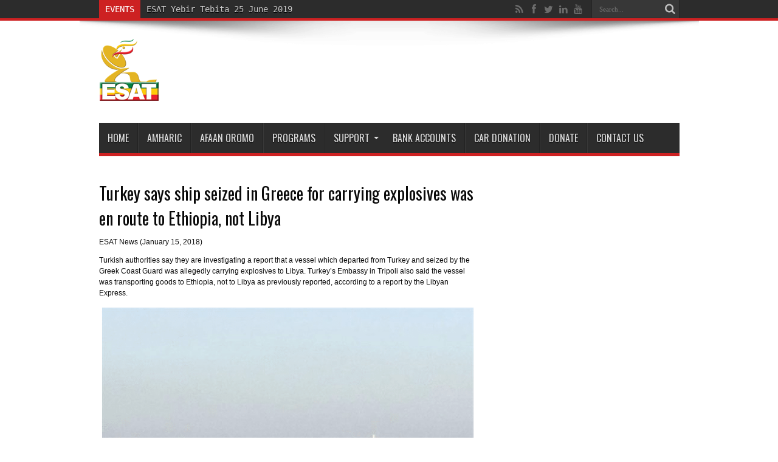

--- FILE ---
content_type: text/html; charset=utf-8
request_url: https://www.google.com/recaptcha/api2/aframe
body_size: 267
content:
<!DOCTYPE HTML><html><head><meta http-equiv="content-type" content="text/html; charset=UTF-8"></head><body><script nonce="rtU3wCt5-TLF8HSzovGyug">/** Anti-fraud and anti-abuse applications only. See google.com/recaptcha */ try{var clients={'sodar':'https://pagead2.googlesyndication.com/pagead/sodar?'};window.addEventListener("message",function(a){try{if(a.source===window.parent){var b=JSON.parse(a.data);var c=clients[b['id']];if(c){var d=document.createElement('img');d.src=c+b['params']+'&rc='+(localStorage.getItem("rc::a")?sessionStorage.getItem("rc::b"):"");window.document.body.appendChild(d);sessionStorage.setItem("rc::e",parseInt(sessionStorage.getItem("rc::e")||0)+1);localStorage.setItem("rc::h",'1766466032512');}}}catch(b){}});window.parent.postMessage("_grecaptcha_ready", "*");}catch(b){}</script></body></html>

--- FILE ---
content_type: text/plain
request_url: https://www.google-analytics.com/j/collect?v=1&_v=j102&a=150011223&t=pageview&_s=1&dl=https%3A%2F%2Fethsat.com%2F2018%2F01%2Fturkey-says-ship-seized-greece-carrying-explosives-en-route-ethiopia-not-libya%2F&ul=en-us%40posix&dt=Turkey%20says%20ship%20seized%20in%20Greece%20for%20carrying%20explosives%20was%20en%20route%20to%20Ethiopia%2C%20not%20Libya%20%E2%80%93%20The%20Ethiopian%20Satellite%20Television%20and%20Radio%20(ESAT)&sr=1280x720&vp=1280x720&_u=IEBAAEABAAAAACAAI~&jid=1223714747&gjid=956941554&cid=913474321.1766466031&tid=UA-83784600-1&_gid=365874158.1766466031&_r=1&_slc=1&z=1313772333
body_size: -449
content:
2,cG-JX5LKMHG04